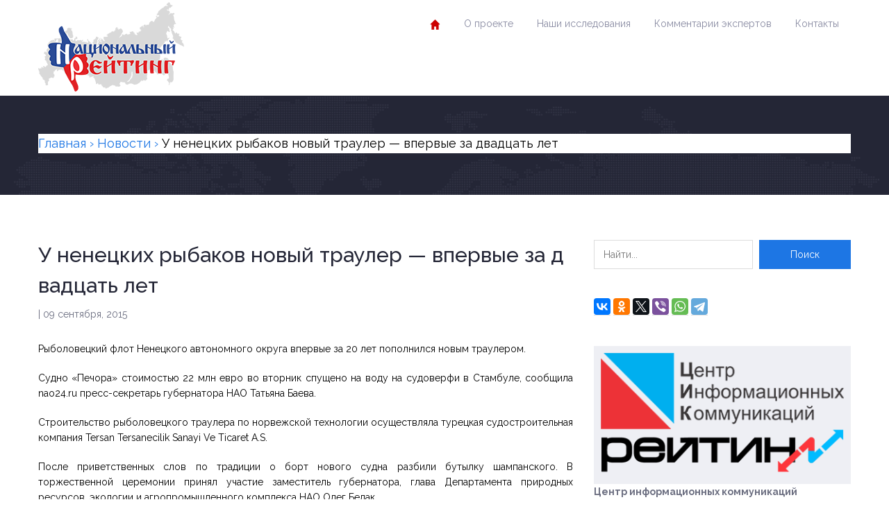

--- FILE ---
content_type: text/html; charset=UTF-8
request_url: https://russia-rating.ru/info/7538.html
body_size: 13124
content:
<!DOCTYPE html>
<html dir="ltr" lang="ru-RU" itemscope itemtype="https://schema.org/BlogPosting">
<head>
	<meta charset="UTF-8">
	<meta name="viewport" content="width=device-width, initial-scale=1.0">
	<!-- Верификация Яндекс -->
    <meta name="yandex-verification" content="216aa6f08d7b3f26" />
    <meta name="yandex-verification" content="42dcf0841ec716ea" />

    <!-- LiveInternet -->
    <script type="text/javascript">
        new Image().src = "//counter.yadro.ru/hit?r"+
        escape(document.referrer)+((typeof(screen)=="undefined")?"":
        ";s"+screen.width+"*"+screen.height+"*"+(screen.colorDepth?
        screen.colorDepth:screen.pixelDepth))+";u"+escape(document.URL)+
        ";"+Math.random();
    </script>

    <!-- Rating@Mail.ru -->
    <script type="text/javascript">
        var _tmr = _tmr || [];
        _tmr.push({id: "2477830", type: "pageView", start: (new Date()).getTime()});
        (function (d, w) {
            var ts = d.createElement("script"); ts.type = "text/javascript"; ts.async = true;
            ts.src = (d.location.protocol == "https:" ? "https:" : "http:") + "//top-fwz1.mail.ru/js/code.js";
            var f = function () {var s = d.getElementsByTagName("script")[0]; s.parentNode.insertBefore(ts, s);};
            if (w.opera == "[object Opera]") { d.addEventListener("DOMContentLoaded", f, false); } else { f(); }
        })(document, window);
    </script>
    <noscript>
        <div><img src="//top-fwz1.mail.ru/counter?id=2477830;js=na" style="border:0;" height="1" width="1" alt="" /></div>
    </noscript>

    <!-- Yandex.Metrika -->
    <script type="text/javascript">
        (function (d, w, c) {
            (w[c] = w[c] || []).push(function() {
                try {
                    w.yaCounter24136540 = new Ya.Metrika({
                        id:24136540, webvisor:true, clickmap:true,
                        trackLinks:true, accurateTrackBounce:true, trackHash:true
                    });
                } catch(e) { }
            });
            var n = d.getElementsByTagName("script")[0],
                s = d.createElement("script"),
                f = function () { n.parentNode.insertBefore(s, n); };
            s.type = "text/javascript"; s.async = true;
            s.src = (d.location.protocol == "https:" ? "https:" : "http:") + "//mc.yandex.ru/metrika/watch.js";
            if (w.opera == "[object Opera]") { d.addEventListener("DOMContentLoaded", f, false); } else { f(); }
        })(document, window, "yandex_metrika_callbacks");
    </script>
    <noscript>
        <div><img src="//mc.yandex.ru/watch/24136540" style="position:absolute; left:-9999px;" alt="" /></div>
    </noscript>

	<title>У ненецких рыбаков новый траулер - впервые за двадцать лет | Национальный рейтинг</title>

		<!-- All in One SEO 4.9.3 - aioseo.com -->
	<meta name="description" content="Судно «Печора» имеет длину почти 60 метров, ширину – 15, оснащено современным оборудованием, которое изготовили норвежские корабелы." />
	<meta name="robots" content="max-image-preview:large" />
	<meta name="author" content="Дмитрий"/>
	<link rel="canonical" href="https://russia-rating.ru/info/7538.html" />
	<meta name="generator" content="All in One SEO (AIOSEO) 4.9.3" />
		<script type="application/ld+json" class="aioseo-schema">
			{"@context":"https:\/\/schema.org","@graph":[{"@type":"Article","@id":"https:\/\/russia-rating.ru\/info\/7538.html#article","name":"\u0423 \u043d\u0435\u043d\u0435\u0446\u043a\u0438\u0445 \u0440\u044b\u0431\u0430\u043a\u043e\u0432 \u043d\u043e\u0432\u044b\u0439 \u0442\u0440\u0430\u0443\u043b\u0435\u0440 - \u0432\u043f\u0435\u0440\u0432\u044b\u0435 \u0437\u0430 \u0434\u0432\u0430\u0434\u0446\u0430\u0442\u044c \u043b\u0435\u0442 | \u041d\u0430\u0446\u0438\u043e\u043d\u0430\u043b\u044c\u043d\u044b\u0439 \u0440\u0435\u0439\u0442\u0438\u043d\u0433","headline":"\u0423 \u043d\u0435\u043d\u0435\u0446\u043a\u0438\u0445 \u0440\u044b\u0431\u0430\u043a\u043e\u0432 \u043d\u043e\u0432\u044b\u0439 \u0442\u0440\u0430\u0443\u043b\u0435\u0440 &#8212; \u0432\u043f\u0435\u0440\u0432\u044b\u0435 \u0437\u0430 \u0434\u0432\u0430\u0434\u0446\u0430\u0442\u044c \u043b\u0435\u0442","author":{"@id":"https:\/\/russia-rating.ru\/info\/author\/dmitriy#author"},"publisher":{"@id":"https:\/\/russia-rating.ru\/#organization"},"image":{"@type":"ImageObject","url":"https:\/\/russia-rating.ru\/wp-content\/uploads\/2014\/02\/map-logo1.png","@id":"https:\/\/russia-rating.ru\/#articleImage","width":208,"height":135},"datePublished":"2015-09-09T13:05:51+03:00","dateModified":"2015-09-09T13:05:51+03:00","inLanguage":"ru-RU","mainEntityOfPage":{"@id":"https:\/\/russia-rating.ru\/info\/7538.html#webpage"},"isPartOf":{"@id":"https:\/\/russia-rating.ru\/info\/7538.html#webpage"},"articleSection":"\u041d\u043e\u0432\u043e\u0441\u0442\u0438, \u041d\u0410\u041e, \u0421\u0417\u0424\u041e"},{"@type":"BreadcrumbList","@id":"https:\/\/russia-rating.ru\/info\/7538.html#breadcrumblist","itemListElement":[{"@type":"ListItem","@id":"https:\/\/russia-rating.ru#listItem","position":1,"name":"Home","item":"https:\/\/russia-rating.ru","nextItem":{"@type":"ListItem","@id":"https:\/\/russia-rating.ru\/info\/category\/news#listItem","name":"\u041d\u043e\u0432\u043e\u0441\u0442\u0438"}},{"@type":"ListItem","@id":"https:\/\/russia-rating.ru\/info\/category\/news#listItem","position":2,"name":"\u041d\u043e\u0432\u043e\u0441\u0442\u0438","item":"https:\/\/russia-rating.ru\/info\/category\/news","nextItem":{"@type":"ListItem","@id":"https:\/\/russia-rating.ru\/info\/7538.html#listItem","name":"\u0423 \u043d\u0435\u043d\u0435\u0446\u043a\u0438\u0445 \u0440\u044b\u0431\u0430\u043a\u043e\u0432 \u043d\u043e\u0432\u044b\u0439 \u0442\u0440\u0430\u0443\u043b\u0435\u0440 &#8212; \u0432\u043f\u0435\u0440\u0432\u044b\u0435 \u0437\u0430 \u0434\u0432\u0430\u0434\u0446\u0430\u0442\u044c \u043b\u0435\u0442"},"previousItem":{"@type":"ListItem","@id":"https:\/\/russia-rating.ru#listItem","name":"Home"}},{"@type":"ListItem","@id":"https:\/\/russia-rating.ru\/info\/7538.html#listItem","position":3,"name":"\u0423 \u043d\u0435\u043d\u0435\u0446\u043a\u0438\u0445 \u0440\u044b\u0431\u0430\u043a\u043e\u0432 \u043d\u043e\u0432\u044b\u0439 \u0442\u0440\u0430\u0443\u043b\u0435\u0440 &#8212; \u0432\u043f\u0435\u0440\u0432\u044b\u0435 \u0437\u0430 \u0434\u0432\u0430\u0434\u0446\u0430\u0442\u044c \u043b\u0435\u0442","previousItem":{"@type":"ListItem","@id":"https:\/\/russia-rating.ru\/info\/category\/news#listItem","name":"\u041d\u043e\u0432\u043e\u0441\u0442\u0438"}}]},{"@type":"Organization","@id":"https:\/\/russia-rating.ru\/#organization","name":"\u041d\u0430\u0446\u0438\u043e\u043d\u0430\u043b\u044c\u043d\u044b\u0439 \u0440\u0435\u0439\u0442\u0438\u043d\u0433","description":"\u043f\u0440\u043e\u0435\u043a\u0442 \u043d\u0430\u0446\u0438\u043e\u043d\u0430\u043b\u044c\u043d\u044b\u0439 \u0440\u0435\u0439\u0442\u0438\u043d\u0433 \u0426\u0435\u043d\u0442\u0440 \u0438\u043d\u0444\u043e\u0440\u043c\u0430\u0446\u0438\u043e\u043d\u043d\u044b\u0445 \u043a\u043e\u043c\u043c\u0443\u043d\u0438\u043a\u0430\u0446\u0438\u0439 \u00ab\u0420\u0435\u0439\u0442\u0438\u043d\u0433\u00bb","url":"https:\/\/russia-rating.ru\/","logo":{"@type":"ImageObject","url":"https:\/\/russia-rating.ru\/wp-content\/uploads\/2014\/02\/map-logo1.png","@id":"https:\/\/russia-rating.ru\/info\/7538.html\/#organizationLogo","width":208,"height":135},"image":{"@id":"https:\/\/russia-rating.ru\/info\/7538.html\/#organizationLogo"}},{"@type":"Person","@id":"https:\/\/russia-rating.ru\/info\/author\/dmitriy#author","url":"https:\/\/russia-rating.ru\/info\/author\/dmitriy","name":"\u0414\u043c\u0438\u0442\u0440\u0438\u0439","image":{"@type":"ImageObject","@id":"https:\/\/russia-rating.ru\/info\/7538.html#authorImage","url":"https:\/\/secure.gravatar.com\/avatar\/ae444d25f5f5e5a1b18eb555a86fdb59d44cd692390b8228dbce594c52788d0b?s=96&d=mm&r=g","width":96,"height":96,"caption":"\u0414\u043c\u0438\u0442\u0440\u0438\u0439"}},{"@type":"WebPage","@id":"https:\/\/russia-rating.ru\/info\/7538.html#webpage","url":"https:\/\/russia-rating.ru\/info\/7538.html","name":"\u0423 \u043d\u0435\u043d\u0435\u0446\u043a\u0438\u0445 \u0440\u044b\u0431\u0430\u043a\u043e\u0432 \u043d\u043e\u0432\u044b\u0439 \u0442\u0440\u0430\u0443\u043b\u0435\u0440 - \u0432\u043f\u0435\u0440\u0432\u044b\u0435 \u0437\u0430 \u0434\u0432\u0430\u0434\u0446\u0430\u0442\u044c \u043b\u0435\u0442 | \u041d\u0430\u0446\u0438\u043e\u043d\u0430\u043b\u044c\u043d\u044b\u0439 \u0440\u0435\u0439\u0442\u0438\u043d\u0433","description":"\u0421\u0443\u0434\u043d\u043e \u00ab\u041f\u0435\u0447\u043e\u0440\u0430\u00bb \u0438\u043c\u0435\u0435\u0442 \u0434\u043b\u0438\u043d\u0443 \u043f\u043e\u0447\u0442\u0438 60 \u043c\u0435\u0442\u0440\u043e\u0432, \u0448\u0438\u0440\u0438\u043d\u0443 \u2013 15, \u043e\u0441\u043d\u0430\u0449\u0435\u043d\u043e \u0441\u043e\u0432\u0440\u0435\u043c\u0435\u043d\u043d\u044b\u043c \u043e\u0431\u043e\u0440\u0443\u0434\u043e\u0432\u0430\u043d\u0438\u0435\u043c, \u043a\u043e\u0442\u043e\u0440\u043e\u0435 \u0438\u0437\u0433\u043e\u0442\u043e\u0432\u0438\u043b\u0438 \u043d\u043e\u0440\u0432\u0435\u0436\u0441\u043a\u0438\u0435 \u043a\u043e\u0440\u0430\u0431\u0435\u043b\u044b.","inLanguage":"ru-RU","isPartOf":{"@id":"https:\/\/russia-rating.ru\/#website"},"breadcrumb":{"@id":"https:\/\/russia-rating.ru\/info\/7538.html#breadcrumblist"},"author":{"@id":"https:\/\/russia-rating.ru\/info\/author\/dmitriy#author"},"creator":{"@id":"https:\/\/russia-rating.ru\/info\/author\/dmitriy#author"},"datePublished":"2015-09-09T13:05:51+03:00","dateModified":"2015-09-09T13:05:51+03:00"},{"@type":"WebSite","@id":"https:\/\/russia-rating.ru\/#website","url":"https:\/\/russia-rating.ru\/","name":"\u041d\u0430\u0446\u0438\u043e\u043d\u0430\u043b\u044c\u043d\u044b\u0439 \u0440\u0435\u0439\u0442\u0438\u043d\u0433","description":"\u043f\u0440\u043e\u0435\u043a\u0442 \u043d\u0430\u0446\u0438\u043e\u043d\u0430\u043b\u044c\u043d\u044b\u0439 \u0440\u0435\u0439\u0442\u0438\u043d\u0433","inLanguage":"ru-RU","publisher":{"@id":"https:\/\/russia-rating.ru\/#organization"}}]}
		</script>
		<!-- All in One SEO -->

<link rel='dns-prefetch' href='//fonts.googleapis.com' />
<link rel="alternate" type="application/rss+xml" title="Национальный рейтинг &raquo; Лента" href="https://russia-rating.ru/feed" />
<link rel="alternate" type="application/rss+xml" title="Национальный рейтинг &raquo; Лента комментариев" href="https://russia-rating.ru/comments/feed" />
<link rel="alternate" type="text/calendar" title="Национальный рейтинг &raquo; Новостная лента iCal" href="https://russia-rating.ru/events/?ical=1" />
<link rel="alternate" title="oEmbed (JSON)" type="application/json+oembed" href="https://russia-rating.ru/wp-json/oembed/1.0/embed?url=https%3A%2F%2Frussia-rating.ru%2Finfo%2F7538.html" />
<link rel="alternate" title="oEmbed (XML)" type="text/xml+oembed" href="https://russia-rating.ru/wp-json/oembed/1.0/embed?url=https%3A%2F%2Frussia-rating.ru%2Finfo%2F7538.html&#038;format=xml" />
<style id='wp-img-auto-sizes-contain-inline-css' type='text/css'>
img:is([sizes=auto i],[sizes^="auto," i]){contain-intrinsic-size:3000px 1500px}
/*# sourceURL=wp-img-auto-sizes-contain-inline-css */
</style>
<style id='wp-emoji-styles-inline-css' type='text/css'>

	img.wp-smiley, img.emoji {
		display: inline !important;
		border: none !important;
		box-shadow: none !important;
		height: 1em !important;
		width: 1em !important;
		margin: 0 0.07em !important;
		vertical-align: -0.1em !important;
		background: none !important;
		padding: 0 !important;
	}
/*# sourceURL=wp-emoji-styles-inline-css */
</style>
<link rel='stylesheet' id='wp-block-library-css' href='https://russia-rating.ru/wp-includes/css/dist/block-library/style.min.css?ver=6.9' type='text/css' media='all' />
<style id='global-styles-inline-css' type='text/css'>
:root{--wp--preset--aspect-ratio--square: 1;--wp--preset--aspect-ratio--4-3: 4/3;--wp--preset--aspect-ratio--3-4: 3/4;--wp--preset--aspect-ratio--3-2: 3/2;--wp--preset--aspect-ratio--2-3: 2/3;--wp--preset--aspect-ratio--16-9: 16/9;--wp--preset--aspect-ratio--9-16: 9/16;--wp--preset--color--black: #000000;--wp--preset--color--cyan-bluish-gray: #abb8c3;--wp--preset--color--white: #ffffff;--wp--preset--color--pale-pink: #f78da7;--wp--preset--color--vivid-red: #cf2e2e;--wp--preset--color--luminous-vivid-orange: #ff6900;--wp--preset--color--luminous-vivid-amber: #fcb900;--wp--preset--color--light-green-cyan: #7bdcb5;--wp--preset--color--vivid-green-cyan: #00d084;--wp--preset--color--pale-cyan-blue: #8ed1fc;--wp--preset--color--vivid-cyan-blue: #0693e3;--wp--preset--color--vivid-purple: #9b51e0;--wp--preset--color--paragraph-color-storm-gray: #6B6E80;--wp--preset--color--heading-link-color-mariner: #1d76e4;--wp--preset--color--link-hover-ebony-clay: #242636;--wp--preset--gradient--vivid-cyan-blue-to-vivid-purple: linear-gradient(135deg,rgb(6,147,227) 0%,rgb(155,81,224) 100%);--wp--preset--gradient--light-green-cyan-to-vivid-green-cyan: linear-gradient(135deg,rgb(122,220,180) 0%,rgb(0,208,130) 100%);--wp--preset--gradient--luminous-vivid-amber-to-luminous-vivid-orange: linear-gradient(135deg,rgb(252,185,0) 0%,rgb(255,105,0) 100%);--wp--preset--gradient--luminous-vivid-orange-to-vivid-red: linear-gradient(135deg,rgb(255,105,0) 0%,rgb(207,46,46) 100%);--wp--preset--gradient--very-light-gray-to-cyan-bluish-gray: linear-gradient(135deg,rgb(238,238,238) 0%,rgb(169,184,195) 100%);--wp--preset--gradient--cool-to-warm-spectrum: linear-gradient(135deg,rgb(74,234,220) 0%,rgb(151,120,209) 20%,rgb(207,42,186) 40%,rgb(238,44,130) 60%,rgb(251,105,98) 80%,rgb(254,248,76) 100%);--wp--preset--gradient--blush-light-purple: linear-gradient(135deg,rgb(255,206,236) 0%,rgb(152,150,240) 100%);--wp--preset--gradient--blush-bordeaux: linear-gradient(135deg,rgb(254,205,165) 0%,rgb(254,45,45) 50%,rgb(107,0,62) 100%);--wp--preset--gradient--luminous-dusk: linear-gradient(135deg,rgb(255,203,112) 0%,rgb(199,81,192) 50%,rgb(65,88,208) 100%);--wp--preset--gradient--pale-ocean: linear-gradient(135deg,rgb(255,245,203) 0%,rgb(182,227,212) 50%,rgb(51,167,181) 100%);--wp--preset--gradient--electric-grass: linear-gradient(135deg,rgb(202,248,128) 0%,rgb(113,206,126) 100%);--wp--preset--gradient--midnight: linear-gradient(135deg,rgb(2,3,129) 0%,rgb(40,116,252) 100%);--wp--preset--font-size--small: 13px;--wp--preset--font-size--medium: 20px;--wp--preset--font-size--large: 28px;--wp--preset--font-size--x-large: 42px;--wp--preset--font-size--regular: 14px;--wp--preset--font-size--larger: 56px;--wp--preset--spacing--20: 0.44rem;--wp--preset--spacing--30: 0.67rem;--wp--preset--spacing--40: 1rem;--wp--preset--spacing--50: 1.5rem;--wp--preset--spacing--60: 2.25rem;--wp--preset--spacing--70: 3.38rem;--wp--preset--spacing--80: 5.06rem;--wp--preset--shadow--natural: 6px 6px 9px rgba(0, 0, 0, 0.2);--wp--preset--shadow--deep: 12px 12px 50px rgba(0, 0, 0, 0.4);--wp--preset--shadow--sharp: 6px 6px 0px rgba(0, 0, 0, 0.2);--wp--preset--shadow--outlined: 6px 6px 0px -3px rgb(255, 255, 255), 6px 6px rgb(0, 0, 0);--wp--preset--shadow--crisp: 6px 6px 0px rgb(0, 0, 0);}:where(.is-layout-flex){gap: 0.5em;}:where(.is-layout-grid){gap: 0.5em;}body .is-layout-flex{display: flex;}.is-layout-flex{flex-wrap: wrap;align-items: center;}.is-layout-flex > :is(*, div){margin: 0;}body .is-layout-grid{display: grid;}.is-layout-grid > :is(*, div){margin: 0;}:where(.wp-block-columns.is-layout-flex){gap: 2em;}:where(.wp-block-columns.is-layout-grid){gap: 2em;}:where(.wp-block-post-template.is-layout-flex){gap: 1.25em;}:where(.wp-block-post-template.is-layout-grid){gap: 1.25em;}.has-black-color{color: var(--wp--preset--color--black) !important;}.has-cyan-bluish-gray-color{color: var(--wp--preset--color--cyan-bluish-gray) !important;}.has-white-color{color: var(--wp--preset--color--white) !important;}.has-pale-pink-color{color: var(--wp--preset--color--pale-pink) !important;}.has-vivid-red-color{color: var(--wp--preset--color--vivid-red) !important;}.has-luminous-vivid-orange-color{color: var(--wp--preset--color--luminous-vivid-orange) !important;}.has-luminous-vivid-amber-color{color: var(--wp--preset--color--luminous-vivid-amber) !important;}.has-light-green-cyan-color{color: var(--wp--preset--color--light-green-cyan) !important;}.has-vivid-green-cyan-color{color: var(--wp--preset--color--vivid-green-cyan) !important;}.has-pale-cyan-blue-color{color: var(--wp--preset--color--pale-cyan-blue) !important;}.has-vivid-cyan-blue-color{color: var(--wp--preset--color--vivid-cyan-blue) !important;}.has-vivid-purple-color{color: var(--wp--preset--color--vivid-purple) !important;}.has-black-background-color{background-color: var(--wp--preset--color--black) !important;}.has-cyan-bluish-gray-background-color{background-color: var(--wp--preset--color--cyan-bluish-gray) !important;}.has-white-background-color{background-color: var(--wp--preset--color--white) !important;}.has-pale-pink-background-color{background-color: var(--wp--preset--color--pale-pink) !important;}.has-vivid-red-background-color{background-color: var(--wp--preset--color--vivid-red) !important;}.has-luminous-vivid-orange-background-color{background-color: var(--wp--preset--color--luminous-vivid-orange) !important;}.has-luminous-vivid-amber-background-color{background-color: var(--wp--preset--color--luminous-vivid-amber) !important;}.has-light-green-cyan-background-color{background-color: var(--wp--preset--color--light-green-cyan) !important;}.has-vivid-green-cyan-background-color{background-color: var(--wp--preset--color--vivid-green-cyan) !important;}.has-pale-cyan-blue-background-color{background-color: var(--wp--preset--color--pale-cyan-blue) !important;}.has-vivid-cyan-blue-background-color{background-color: var(--wp--preset--color--vivid-cyan-blue) !important;}.has-vivid-purple-background-color{background-color: var(--wp--preset--color--vivid-purple) !important;}.has-black-border-color{border-color: var(--wp--preset--color--black) !important;}.has-cyan-bluish-gray-border-color{border-color: var(--wp--preset--color--cyan-bluish-gray) !important;}.has-white-border-color{border-color: var(--wp--preset--color--white) !important;}.has-pale-pink-border-color{border-color: var(--wp--preset--color--pale-pink) !important;}.has-vivid-red-border-color{border-color: var(--wp--preset--color--vivid-red) !important;}.has-luminous-vivid-orange-border-color{border-color: var(--wp--preset--color--luminous-vivid-orange) !important;}.has-luminous-vivid-amber-border-color{border-color: var(--wp--preset--color--luminous-vivid-amber) !important;}.has-light-green-cyan-border-color{border-color: var(--wp--preset--color--light-green-cyan) !important;}.has-vivid-green-cyan-border-color{border-color: var(--wp--preset--color--vivid-green-cyan) !important;}.has-pale-cyan-blue-border-color{border-color: var(--wp--preset--color--pale-cyan-blue) !important;}.has-vivid-cyan-blue-border-color{border-color: var(--wp--preset--color--vivid-cyan-blue) !important;}.has-vivid-purple-border-color{border-color: var(--wp--preset--color--vivid-purple) !important;}.has-vivid-cyan-blue-to-vivid-purple-gradient-background{background: var(--wp--preset--gradient--vivid-cyan-blue-to-vivid-purple) !important;}.has-light-green-cyan-to-vivid-green-cyan-gradient-background{background: var(--wp--preset--gradient--light-green-cyan-to-vivid-green-cyan) !important;}.has-luminous-vivid-amber-to-luminous-vivid-orange-gradient-background{background: var(--wp--preset--gradient--luminous-vivid-amber-to-luminous-vivid-orange) !important;}.has-luminous-vivid-orange-to-vivid-red-gradient-background{background: var(--wp--preset--gradient--luminous-vivid-orange-to-vivid-red) !important;}.has-very-light-gray-to-cyan-bluish-gray-gradient-background{background: var(--wp--preset--gradient--very-light-gray-to-cyan-bluish-gray) !important;}.has-cool-to-warm-spectrum-gradient-background{background: var(--wp--preset--gradient--cool-to-warm-spectrum) !important;}.has-blush-light-purple-gradient-background{background: var(--wp--preset--gradient--blush-light-purple) !important;}.has-blush-bordeaux-gradient-background{background: var(--wp--preset--gradient--blush-bordeaux) !important;}.has-luminous-dusk-gradient-background{background: var(--wp--preset--gradient--luminous-dusk) !important;}.has-pale-ocean-gradient-background{background: var(--wp--preset--gradient--pale-ocean) !important;}.has-electric-grass-gradient-background{background: var(--wp--preset--gradient--electric-grass) !important;}.has-midnight-gradient-background{background: var(--wp--preset--gradient--midnight) !important;}.has-small-font-size{font-size: var(--wp--preset--font-size--small) !important;}.has-medium-font-size{font-size: var(--wp--preset--font-size--medium) !important;}.has-large-font-size{font-size: var(--wp--preset--font-size--large) !important;}.has-x-large-font-size{font-size: var(--wp--preset--font-size--x-large) !important;}
/*# sourceURL=global-styles-inline-css */
</style>

<style id='classic-theme-styles-inline-css' type='text/css'>
/*! This file is auto-generated */
.wp-block-button__link{color:#fff;background-color:#32373c;border-radius:9999px;box-shadow:none;text-decoration:none;padding:calc(.667em + 2px) calc(1.333em + 2px);font-size:1.125em}.wp-block-file__button{background:#32373c;color:#fff;text-decoration:none}
/*# sourceURL=/wp-includes/css/classic-themes.min.css */
</style>
<link rel='stylesheet' id='inspiry-gutenberg-google-fonts-css' href='//fonts.googleapis.com/css?family=Noto+Serif%3A400%2C700%2C400italic%2C700italic%7CRaleway%3A400%2C100%2C200%2C300%2C500%2C600%2C700%2C800%2C900&#038;subset=latin%2Clatin-ext&#038;ver=1.0' type='text/css' media='all' />
<link rel='stylesheet' id='wpemailcapturestyles-css' href='https://russia-rating.ru/wp-content/plugins/wp-email-capture/inc/css/wp-email-capture-styles.css?ver=3.12.6' type='text/css' media='all' />
<link rel='stylesheet' id='inspiry-google-fonts-css' href='//fonts.googleapis.com/css?family=Noto+Serif%3A400%2C700%2C400italic%2C700italic%7CRaleway%3A400%2C100%2C200%2C300%2C500%2C600%2C700%2C800%2C900&#038;subset=latin%2Clatin-ext&#038;ver=1.0' type='text/css' media='all' />
<link rel='stylesheet' id='theme-style-css' href='https://russia-rating.ru/wp-content/themes/politicalpress-theme-child/style.css?ver=1.0' type='text/css' media='all' />
<link rel='stylesheet' id='inspiry-flexslider-css' href='https://russia-rating.ru/wp-content/themes/political-press-theme/js/flexslider/flexslider.css?ver=2.2.0' type='text/css' media='all' />
<link rel='stylesheet' id='inspiry-swipebox-css' href='https://russia-rating.ru/wp-content/themes/political-press-theme/js/swipebox/css/swipebox.css?ver=1.2.1' type='text/css' media='all' />
<link rel='stylesheet' id='inspiry-bootstrap-css' href='https://russia-rating.ru/wp-content/themes/political-press-theme/css/bootstrap.css?ver=3.0.0' type='text/css' media='all' />
<link rel='stylesheet' id='inspiry-main-css' href='https://russia-rating.ru/wp-content/themes/political-press-theme/css/main.css?ver=1.0' type='text/css' media='all' />
<link rel='stylesheet' id='inspiry-fontawesome-css' href='https://russia-rating.ru/wp-content/themes/political-press-theme/css/font-awesome.min.css?ver=1.0' type='text/css' media='all' />
<link rel='stylesheet' id='theme-skin-css' href='https://russia-rating.ru/wp-content/themes/political-press-theme/css/skins/default.css?ver=1.0' type='text/css' media='all' />
<link rel='stylesheet' id='custom-css-css' href='https://russia-rating.ru/wp-content/themes/political-press-theme/css/custom.css?ver=1.0' type='text/css' media='all' />
<link rel='stylesheet' id='child-custom-css-css' href='https://russia-rating.ru/wp-content/themes/politicalpress-theme-child/child-custom.css?ver=2.0' type='text/css' media='all' />
<link rel='stylesheet' id='parent-style-css' href='https://russia-rating.ru/wp-content/themes/political-press-theme/style.css?ver=6.9' type='text/css' media='all' />
<link rel='stylesheet' id='child-style-css' href='https://russia-rating.ru/wp-content/themes/politicalpress-theme-child/style.css?ver=1.1' type='text/css' media='all' />
<script type="text/javascript" src="https://russia-rating.ru/wp-content/plugins/wp-yandex-metrika/assets/YmEc.min.js?ver=1.2.2" id="wp-yandex-metrika_YmEc-js"></script>
<script type="text/javascript" id="wp-yandex-metrika_YmEc-js-after">
/* <![CDATA[ */
window.tmpwpym={datalayername:'dataLayer',counters:JSON.parse('[{"number":"104549062","webvisor":"1"}]'),targets:JSON.parse('[]')};
//# sourceURL=wp-yandex-metrika_YmEc-js-after
/* ]]> */
</script>
<script type="text/javascript" src="https://russia-rating.ru/wp-includes/js/jquery/jquery.min.js?ver=3.7.1" id="jquery-core-js"></script>
<script type="text/javascript" src="https://russia-rating.ru/wp-includes/js/jquery/jquery-migrate.min.js?ver=3.4.1" id="jquery-migrate-js"></script>
<script type="text/javascript" src="https://russia-rating.ru/wp-content/plugins/wp-yandex-metrika/assets/frontend.min.js?ver=1.2.2" id="wp-yandex-metrika_frontend-js"></script>

<!-- OG: 3.3.8 -->
<meta property="og:image" content="https://russia-rating.ru/wp-content/uploads/2020/04/favicon.png"><meta property="og:description" content="Рыболовецкий флот Ненецкого автономного округа впервые за 20 лет пополнился новым траулером. Судно «Печора» стоимостью 22 млн евро во вторник спущено на воду на судоверфи в Стамбуле, сообщила nao24.ru пресс-секретарь губернатора НАО Татьяна Баева. Строительство рыболовецкого траулера по норвежской технологии осуществляла турецкая судостроительная компания Tersan Tersanecilik Sanayi Ve Ticaret A.S. После приветственных слов по традиции..."><meta property="og:type" content="article"><meta property="og:locale" content="ru_RU"><meta property="og:site_name" content="Национальный рейтинг"><meta property="og:title" content="У ненецких рыбаков новый траулер &#8212; впервые за двадцать лет"><meta property="og:url" content="https://russia-rating.ru/info/7538.html"><meta property="og:updated_time" content="2015-09-09T13:05:51+03:00">
<meta property="article:tag" content="НАО"><meta property="article:tag" content="СЗФО"><meta property="article:published_time" content="2015-09-09T10:05:51+00:00"><meta property="article:modified_time" content="2015-09-09T10:05:51+00:00"><meta property="article:section" content="Новости"><meta property="article:author:first_name" content="Дмитрий"><meta property="article:author:username" content="Дмитрий">
<meta property="twitter:partner" content="ogwp"><meta property="twitter:card" content="summary"><meta property="twitter:title" content="У ненецких рыбаков новый траулер &#8212; впервые за двадцать лет"><meta property="twitter:description" content="Рыболовецкий флот Ненецкого автономного округа впервые за 20 лет пополнился новым траулером. Судно «Печора» стоимостью 22 млн евро во вторник спущено на воду на судоверфи в Стамбуле, сообщила..."><meta property="twitter:url" content="https://russia-rating.ru/info/7538.html"><meta property="twitter:label1" content="Время чтения"><meta property="twitter:data1" content="1 минута">
<meta itemprop="image" content="https://russia-rating.ru/wp-content/uploads/2020/04/favicon.png"><meta itemprop="name" content="У ненецких рыбаков новый траулер &#8212; впервые за двадцать лет"><meta itemprop="description" content="Рыболовецкий флот Ненецкого автономного округа впервые за 20 лет пополнился новым траулером. Судно «Печора» стоимостью 22 млн евро во вторник спущено на воду на судоверфи в Стамбуле, сообщила nao24.ru пресс-секретарь губернатора НАО Татьяна Баева. Строительство рыболовецкого траулера по норвежской технологии осуществляла турецкая судостроительная компания Tersan Tersanecilik Sanayi Ve Ticaret A.S. После приветственных слов по традиции..."><meta itemprop="datePublished" content="2015-09-09"><meta itemprop="dateModified" content="2015-09-09T10:05:51+00:00">
<meta property="profile:first_name" content="Дмитрий"><meta property="profile:username" content="Дмитрий">
<!-- /OG -->

<link rel="https://api.w.org/" href="https://russia-rating.ru/wp-json/" /><link rel="alternate" title="JSON" type="application/json" href="https://russia-rating.ru/wp-json/wp/v2/posts/7538" /><link rel="EditURI" type="application/rsd+xml" title="RSD" href="https://russia-rating.ru/xmlrpc.php?rsd" />
<meta name="generator" content="WordPress 6.9" />
<link rel='shortlink' href='https://russia-rating.ru/?p=7538' />
	<style type="text/css">
		.qaet-tweet small {
			opacity: 0.5;
		}
		.qaet-tweet small:hover {
			opacity: 0.8;
		}
	</style>
	<meta name="verification" content="f612c7d25f5690ad41496fcfdbf8d1" /><meta name="tec-api-version" content="v1"><meta name="tec-api-origin" content="https://russia-rating.ru"><link rel="alternate" href="https://russia-rating.ru/wp-json/tribe/events/v1/" />        <!-- Yandex.Metrica counter -->
        <script type="text/javascript">
            (function (m, e, t, r, i, k, a) {
                m[i] = m[i] || function () {
                    (m[i].a = m[i].a || []).push(arguments)
                };
                m[i].l = 1 * new Date();
                k = e.createElement(t), a = e.getElementsByTagName(t)[0], k.async = 1, k.src = r, a.parentNode.insertBefore(k, a)
            })

            (window, document, "script", "https://mc.yandex.ru/metrika/tag.js", "ym");

            ym("104549062", "init", {
                clickmap: true,
                trackLinks: true,
                accurateTrackBounce: true,
                webvisor: true,
                ecommerce: "dataLayer",
                params: {
                    __ym: {
                        "ymCmsPlugin": {
                            "cms": "wordpress",
                            "cmsVersion":"6.9",
                            "pluginVersion": "1.2.2",
                            "ymCmsRip": "1307501669"
                        }
                    }
                }
            });
        </script>
        <!-- /Yandex.Metrica counter -->
        <link rel="icon" href="https://russia-rating.ru/wp-content/uploads/2020/04/favicon.png" sizes="32x32" />
<link rel="icon" href="https://russia-rating.ru/wp-content/uploads/2020/04/favicon.png" sizes="192x192" />
<link rel="apple-touch-icon" href="https://russia-rating.ru/wp-content/uploads/2020/04/favicon.png" />
<meta name="msapplication-TileImage" content="https://russia-rating.ru/wp-content/uploads/2020/04/favicon.png" />
</head>
<body class="wp-singular post-template-default single single-post postid-7538 single-format-standard wp-custom-logo wp-embed-responsive wp-theme-political-press-theme wp-child-theme-politicalpress-theme-child tribe-no-js">
	<!-- Header Wrapper -->
	<div class="header-wrapper">

		<!-- Start Header -->
		<header class="header container" role="banner">

			
			<!-- Start of Main Navigation -->
			<nav id="nav" class="nav main-menu clearfix" role="navigation">
				<div class="menu-%d0%b3%d0%bb%d0%b0%d0%b2%d0%bd%d0%be%d0%b5-container"><ul id="menu-%d0%b3%d0%bb%d0%b0%d0%b2%d0%bd%d0%be%d0%b5" class="clearfix"><li id="menu-item-256" class="menu-item menu-item-type-custom menu-item-object-custom menu-item-home menu-item-256"><a href="https://russia-rating.ru/"><img src="https://russia-rating.ru/wp-content/uploads/2014/02/homel2.png"></a></li>
<li id="menu-item-272" class="menu-item menu-item-type-post_type menu-item-object-page menu-item-has-children menu-item-272"><a href="https://russia-rating.ru/%d0%be-%d0%bf%d1%80%d0%be%d0%b5%d0%ba%d1%82%d0%b5">О проекте</a>
<ul class="sub-menu">
	<li id="menu-item-11796" class="menu-item menu-item-type-post_type menu-item-object-page menu-item-11796"><a href="https://russia-rating.ru/%d0%bf%d0%b0%d1%80%d1%82%d0%bd%d0%b5%d1%80%d1%8b-%d0%b8%d1%81%d1%81%d0%bb%d0%b5%d0%b4%d0%be%d0%b2%d0%b0%d0%bd%d0%b8%d0%b9">Партнеры исследований</a></li>
</ul>
</li>
<li id="menu-item-1273" class="menu-item menu-item-type-post_type menu-item-object-page menu-item-has-children menu-item-1273"><a href="https://russia-rating.ru/%d0%bd%d0%b0%d1%88%d0%b8-%d0%b8%d1%81%d1%81%d0%bb%d0%b5%d0%b4%d0%be%d0%b2%d0%b0%d0%bd%d0%b8%d1%8f">Наши исследования</a>
<ul class="sub-menu">
	<li id="menu-item-5278" class="menu-item menu-item-type-taxonomy menu-item-object-category menu-item-5278"><a href="https://russia-rating.ru/info/category/gubernators">Рейтинг губернаторов</a></li>
	<li id="menu-item-374" class="menu-item menu-item-type-taxonomy menu-item-object-category menu-item-374"><a href="https://russia-rating.ru/info/category/%d1%80%d0%b5%d0%b9%d1%82%d0%b8%d0%bd%d0%b3%d0%b8-2">Рейтинг мэров</a></li>
	<li id="menu-item-9276" class="menu-item menu-item-type-taxonomy menu-item-object-category menu-item-9276"><a href="https://russia-rating.ru/info/category/rd">Рейтинг депутатов</a></li>
	<li id="menu-item-375" class="menu-item menu-item-type-taxonomy menu-item-object-category menu-item-375"><a href="https://russia-rating.ru/info/category/%d1%81%d0%bf%d0%b5%d1%86%d0%bf%d1%80%d0%be%d0%b5%d0%ba%d1%82%d1%8b">Спецпроекты</a></li>
</ul>
</li>
<li id="menu-item-286" class="menu-item menu-item-type-post_type menu-item-object-page menu-item-has-children menu-item-286"><a href="https://russia-rating.ru/%d1%8d%d0%ba%d1%81%d0%bf%d0%b5%d1%80%d1%82%d1%8b">Комментарии экспертов</a>
<ul class="sub-menu">
	<li id="menu-item-13334" class="menu-item menu-item-type-post_type menu-item-object-page menu-item-13334"><a href="https://russia-rating.ru/federal">Федеральные эксперты</a></li>
	<li id="menu-item-13349" class="menu-item menu-item-type-post_type menu-item-object-page menu-item-13349"><a href="https://russia-rating.ru/regional">Региональные эксперты</a></li>
	<li id="menu-item-13330" class="menu-item menu-item-type-post_type menu-item-object-page menu-item-13330"><a href="https://russia-rating.ru/ot">Открытая трибуна</a></li>
</ul>
</li>
<li id="menu-item-972" class="menu-item menu-item-type-post_type menu-item-object-page menu-item-972"><a href="https://russia-rating.ru/%d0%ba%d0%be%d0%bd%d1%82%d0%b0%d0%ba%d1%82%d1%8b">Контакты</a></li>
</ul></div>			</nav>
			<!-- End of Main Navigation -->

			<!-- Logo -->
			<div class="logo clearfix">
				<a href="https://russia-rating.ru/"><img src="https://russia-rating.ru/wp-content/uploads/2014/02/map-logo1.png" alt="У ненецких рыбаков новый траулер &#8212; впервые за двадцать лет"></a>			</div>

		</header><!-- End Header -->

	</div><!-- End of header-wrapper -->

	<div class="header-bottom-wrapper">
		<div class="container">
			<div class="row">
				<!-- Page Head -->
				<div class="page-head col-lg-12">
				    <div class="breadcrumbs"><span itemscope itemtype="http://data-vocabulary.org/Breadcrumb"><a href="https://russia-rating.ru/" itemprop="url"><span itemprop="title">Главная</span></a></span> <span class="divider">›</span> <span itemscope itemtype="http://data-vocabulary.org/Breadcrumb"><a href="https://russia-rating.ru/info/category/news" itemprop="url"><span itemprop="title">Новости</span></a></span> <span class="divider">›</span> <span class="current">У ненецких рыбаков новый траулер &#8212; впервые за двадцать лет</span></div><!-- .breadcrumbs -->    
									</div>
				<!-- End Page Head -->
			</div>
		</div>
	</div><!-- End header-bottom-wrapper -->


	<div id="" class="page-container container">
		<div class="row">
			<!-- start of page content -->
			<div class="main col-md-8" role="main">
										<article class="post-7538 post type-post status-publish format-standard hentry category-news tag-141 tag-114 clearfix">

							<header>
								<h1 class="post-title">У ненецких рыбаков новый траулер &#8212; впервые за двадцать лет</h1>
								<div class="post-meta clearfix">
									<span class="date"> | 09 сентября, 2015 </span>
								</div><!-- end of post meta -->
							</header>
														<div class="post-content-wrapper clearfix">
								<p style="text-align: justify;"><span style="color: #000000;">Рыболовецкий флот Ненецкого автономного округа впервые за 20 лет пополнился новым траулером.</span></p>
<p style="text-align: justify;"><span style="color: #000000;">Судно «Печора» стоимостью 22 млн евро во вторник спущено на воду на судоверфи в Стамбуле, сообщила nao24.ru пресс-секретарь губернатора НАО Татьяна Баева.</span></p>
<p style="text-align: justify;"><span style="color: #000000;">Строительство рыболовецкого траулера по норвежской технологии осуществляла турецкая судостроительная компания Tersan Tersanecilik Sanayi Ve Ticaret A.S.</span></p>
<p style="text-align: justify;"><span style="color: #000000;">После приветственных слов по традиции о борт нового судна разбили бутылку шампанского. В торжественной церемонии принял участие заместитель губернатора, глава Департамента природных ресурсов, экологии и агропромышленного комплекса НАО Олег Белак.</span></p>
<p style="text-align: justify;"><span style="color: #000000;">«Сегодня у основного поставщика рыбной продукции для региона появилось не просто новое судно, а самая настоящая фабрика по переработке, заморозке и упаковке рыбы на плаву», &#8212; отметил Олег Белак,</span></p>
<p style="text-align: justify;"><span style="color: #000000;">В море новый траулер выйдет в 2016 году. Ему предстоит заменить устаревший флот семи колхозов региона, которые входят в Ненецкий рыбакколхозсоюз. Сегодня в распоряжении рыбаков – три траулера, из которых самое «молодое» судно «Несь» было построено в 1994 году.</span></p>
<p style="text-align: justify;"><span style="color: #000000;">Судно «Печора» имеет длину почти 60 метров, ширину – 15, оснащено современным оборудованием, которое изготовили норвежские корабелы.</span></p>
<p style="text-align: justify;"><span style="color: #000000;">Гордость нового промыслового судна – европейская навигационная система, усовершенствованное траулерное оборудование. Также «Печору» оснастили фабрикой по переработке, заморозке и упаковке рыбы. Мощность траулера – 50 тонн в сутки, трюм сможет вместить 700 тонн продукции.</span></p>
<p style="text-align: justify;"><span style="color: #000000;">Для строительства судна Ненецкий рыбакколхозсоюз привлек заёмные средства банка ВТБ объёмом 71,5 млн норвежских крон на полтора года.</span></p>
<p style="text-align: justify;"><span style="color: #000000;">Зарегистрирован траулер будет в Нарьян-Марском морском торговом порту, но базироваться и работать «Печоре» предстоит в Мурманской области.</span></p>
<p style="text-align: justify;"><span style="color: #808080;">По материалам <a style="color: #808080;" href="http://nao24.ru/news/read/1864/">ИА &#171;НАО-24&#187;</a>.</span></p>
								<div class="tags-list clearfix"><a href="https://russia-rating.ru/info/tag/%d0%bd%d0%b0%d0%be" rel="tag">НАО</a><a href="https://russia-rating.ru/info/tag/%d1%81%d0%b7%d1%84%d0%be" rel="tag">СЗФО</a></div>
															</div>
						</article>
					    			</div>
			<!-- end of page content -->

			<!-- start of sidebar -->
			
    <aside class="col-lg-4 col-md-4 sidebar" role="complementary">

		<section id="search-4" class="widget widget_search"><form role="search" method="get" id="searchform" class="searchform" action="https://russia-rating.ru/">
				<div>
					<label class="screen-reader-text" for="s">Найти:</label>
					<input type="text" value="" name="s" id="s" />
					<input type="submit" id="searchsubmit" value="Поиск" />
				</div>
			</form></section><section id="text-2" class="widget widget_text">			<div class="textwidget"><script src="https://yastatic.net/es5-shims/0.0.2/es5-shims.min.js"></script>
<script src="https://yastatic.net/share2/share.js"></script>
<div class="ya-share2" data-services="vkontakte,facebook,odnoklassniki,twitter,viber,whatsapp,telegram"></div>
<br><br>
<img src="https://russia-rating.ru/wp-content/uploads/2014/02/cik-banner.png" border="0" alt=""><script type="text/javascript" src="//clck.ru/BRgb6"></script><b>Центр информационных коммуникаций «Рейтинг» (ЦИК «Рейтинг») в рамках проекта «Национальный рейтинг» решает следующие задачи:</b><br><br>

•	Определяет рейтинг власти<br>
•	Проводит масштабные опросы<br>
•	Находит проблемные точки<br>
•	Изучает общественное мнение<br>
•	Организует обратную связь населения с властью<br>
•	Выявляет уровень доверия граждан <br>
•	Доводит информацию до потребителя<br>
•	Помогает сравнивать и делать выбор<br>
<br><br>
</div>
		</section>
    </aside><!-- end of sidebar -->

		</div>
	</div>


<!-- Footer -->
<footer class="footer" role="contentinfo">

	<div class="footer-top">
		<div class="container">
			<div class="row">

									<div class="col-md-3 col-sm-6">
						<section id="text-10" class="widget widget_text">			<div class="textwidget"><p>Центр информационных коммуникаций «Рейтинг»</p>
</div>
		</section>					</div>
				
									<div class="col-md-3 col-sm-6">
						<section id="text-11" class="widget widget_text">			<div class="textwidget"><p><a href="mailto:info@russia-rating.ru">info@russia-rating.ru</a></p>
<p>&nbsp;</p>
<p>&nbsp;</p>
</div>
		</section>					</div>
				
				
				
			</div>
		</div>
	</div>

	<div class="footer-bottom">
		<div class="container">
			<p class="copyright">При полном или частичном использовании материалов ссылка на Russia-Rating.ru обязательна</p>		</div>
	</div>

</footer><!-- End Footer -->

            <noscript>
                <div>
                    <img src="https://mc.yandex.ru/watch/104549062" style="position:absolute; left:-9999px;" alt=""/>
                </div>
            </noscript>
            <script type="speculationrules">
{"prefetch":[{"source":"document","where":{"and":[{"href_matches":"/*"},{"not":{"href_matches":["/wp-*.php","/wp-admin/*","/wp-content/uploads/*","/wp-content/*","/wp-content/plugins/*","/wp-content/themes/politicalpress-theme-child/*","/wp-content/themes/political-press-theme/*","/*\\?(.+)"]}},{"not":{"selector_matches":"a[rel~=\"nofollow\"]"}},{"not":{"selector_matches":".no-prefetch, .no-prefetch a"}}]},"eagerness":"conservative"}]}
</script>
		<script>
		( function ( body ) {
			'use strict';
			body.className = body.className.replace( /\btribe-no-js\b/, 'tribe-js' );
		} )( document.body );
		</script>
		<script> /* <![CDATA[ */var tribe_l10n_datatables = {"aria":{"sort_ascending":": activate to sort column ascending","sort_descending":": activate to sort column descending"},"length_menu":"Show _MENU_ entries","empty_table":"No data available in table","info":"Showing _START_ to _END_ of _TOTAL_ entries","info_empty":"Showing 0 to 0 of 0 entries","info_filtered":"(filtered from _MAX_ total entries)","zero_records":"No matching records found","search":"Search:","all_selected_text":"All items on this page were selected. ","select_all_link":"Select all pages","clear_selection":"Clear Selection.","pagination":{"all":"All","next":"Next","previous":"Previous"},"select":{"rows":{"0":"","_":": Selected %d rows","1":": Selected 1 row"}},"datepicker":{"dayNames":["\u0412\u043e\u0441\u043a\u0440\u0435\u0441\u0435\u043d\u044c\u0435","\u041f\u043e\u043d\u0435\u0434\u0435\u043b\u044c\u043d\u0438\u043a","\u0412\u0442\u043e\u0440\u043d\u0438\u043a","\u0421\u0440\u0435\u0434\u0430","\u0427\u0435\u0442\u0432\u0435\u0440\u0433","\u041f\u044f\u0442\u043d\u0438\u0446\u0430","\u0421\u0443\u0431\u0431\u043e\u0442\u0430"],"dayNamesShort":["\u0412\u0441","\u041f\u043d","\u0412\u0442","\u0421\u0440","\u0427\u0442","\u041f\u0442","\u0421\u0431"],"dayNamesMin":["\u0412\u0441","\u041f\u043d","\u0412\u0442","\u0421\u0440","\u0427\u0442","\u041f\u0442","\u0421\u0431"],"monthNames":["\u042f\u043d\u0432\u0430\u0440\u044c","\u0424\u0435\u0432\u0440\u0430\u043b\u044c","\u041c\u0430\u0440\u0442","\u0410\u043f\u0440\u0435\u043b\u044c","\u041c\u0430\u0439","\u0418\u044e\u043d\u044c","\u0418\u044e\u043b\u044c","\u0410\u0432\u0433\u0443\u0441\u0442","\u0421\u0435\u043d\u0442\u044f\u0431\u0440\u044c","\u041e\u043a\u0442\u044f\u0431\u0440\u044c","\u041d\u043e\u044f\u0431\u0440\u044c","\u0414\u0435\u043a\u0430\u0431\u0440\u044c"],"monthNamesShort":["\u042f\u043d\u0432\u0430\u0440\u044c","\u0424\u0435\u0432\u0440\u0430\u043b\u044c","\u041c\u0430\u0440\u0442","\u0410\u043f\u0440\u0435\u043b\u044c","\u041c\u0430\u0439","\u0418\u044e\u043d\u044c","\u0418\u044e\u043b\u044c","\u0410\u0432\u0433\u0443\u0441\u0442","\u0421\u0435\u043d\u0442\u044f\u0431\u0440\u044c","\u041e\u043a\u0442\u044f\u0431\u0440\u044c","\u041d\u043e\u044f\u0431\u0440\u044c","\u0414\u0435\u043a\u0430\u0431\u0440\u044c"],"monthNamesMin":["\u042f\u043d\u0432","\u0424\u0435\u0432","\u041c\u0430\u0440","\u0410\u043f\u0440","\u041c\u0430\u0439","\u0418\u044e\u043d","\u0418\u044e\u043b","\u0410\u0432\u0433","\u0421\u0435\u043d","\u041e\u043a\u0442","\u041d\u043e\u044f","\u0414\u0435\u043a"],"nextText":"Next","prevText":"Prev","currentText":"Today","closeText":"Done","today":"Today","clear":"Clear"}};/* ]]> */ </script><script type="text/javascript" src="https://russia-rating.ru/wp-content/plugins/the-events-calendar/common/build/js/user-agent.js?ver=da75d0bdea6dde3898df" id="tec-user-agent-js"></script>
<script type="text/javascript" src="https://russia-rating.ru/wp-content/plugins/political-press-pack/includes/../js/jquery.form.js?ver=3.51.0" id="political-press-pack-jquery.form-js"></script>
<script type="text/javascript" src="https://russia-rating.ru/wp-content/plugins/political-press-pack/includes/../js/jquery.validate.min.js?ver=1.14.0" id="political-press-pack-jquery.form.validate-js"></script>
<script type="text/javascript" src="https://russia-rating.ru/wp-content/plugins/political-press-pack/includes/../js/contact-form-ajax.js?ver=1.14.0" id="political-press-pack-contact-form-ajax-js"></script>
<script type="text/javascript" src="https://russia-rating.ru/wp-content/themes/political-press-theme/js/flexslider/jquery.flexslider-min.js?ver=2.2.0" id="inspiry-flexslider-js"></script>
<script type="text/javascript" src="https://russia-rating.ru/wp-content/themes/political-press-theme/js/swipebox/js/jquery.swipebox.min.js?ver=1.2.1" id="inspiry-swipebox-js"></script>
<script type="text/javascript" src="https://russia-rating.ru/wp-content/themes/political-press-theme/js/isotope/jquery.isotope.min.js?ver=1.5.25" id="inspiry-isotope-js"></script>
<script type="text/javascript" src="https://russia-rating.ru/wp-content/themes/political-press-theme/js/jquery.cycle2.min.js?ver=v20130909" id="inspiry-cycle2-js"></script>
<script type="text/javascript" src="https://russia-rating.ru/wp-content/themes/political-press-theme/js/jquery.jcarousel.min.js?ver=0.2.9" id="inspiry-jcarousel-js"></script>
<script type="text/javascript" src="https://russia-rating.ru/wp-content/themes/political-press-theme/js/responsive-nav.min.js?ver=1.0.20" id="inspiry-responsive-nav-js"></script>
<script type="text/javascript" src="https://russia-rating.ru/wp-content/themes/political-press-theme/js/bootstrap.min.js?ver=v3.0.0-rc.2" id="inspiry-bootstrap-js"></script>
<script type="text/javascript" src="https://russia-rating.ru/wp-includes/js/comment-reply.min.js?ver=6.9" id="comment-reply-js" async="async" data-wp-strategy="async" fetchpriority="low"></script>
<script type="text/javascript" id="inspiry-custom-js-extra">
/* <![CDATA[ */
var localized = {"nav_title":"Go to...","wp_email_capture_name_label":"Your Name","wp_email_capture_email_label":"Email Address","screen_reader_text":"\u041d\u0430\u0439\u0442\u0438..."};
//# sourceURL=inspiry-custom-js-extra
/* ]]> */
</script>
<script type="text/javascript" src="https://russia-rating.ru/wp-content/themes/political-press-theme/js/custom.js?ver=1.0" id="inspiry-custom-js"></script>
<script type="text/javascript" src="https://russia-rating.ru/wp-content/themes/politicalpress-theme-child/js/child-custom.js?ver=1.0.0" id="child-custom-js-js"></script>
<script id="wp-emoji-settings" type="application/json">
{"baseUrl":"https://s.w.org/images/core/emoji/17.0.2/72x72/","ext":".png","svgUrl":"https://s.w.org/images/core/emoji/17.0.2/svg/","svgExt":".svg","source":{"concatemoji":"https://russia-rating.ru/wp-includes/js/wp-emoji-release.min.js?ver=6.9"}}
</script>
<script type="module">
/* <![CDATA[ */
/*! This file is auto-generated */
const a=JSON.parse(document.getElementById("wp-emoji-settings").textContent),o=(window._wpemojiSettings=a,"wpEmojiSettingsSupports"),s=["flag","emoji"];function i(e){try{var t={supportTests:e,timestamp:(new Date).valueOf()};sessionStorage.setItem(o,JSON.stringify(t))}catch(e){}}function c(e,t,n){e.clearRect(0,0,e.canvas.width,e.canvas.height),e.fillText(t,0,0);t=new Uint32Array(e.getImageData(0,0,e.canvas.width,e.canvas.height).data);e.clearRect(0,0,e.canvas.width,e.canvas.height),e.fillText(n,0,0);const a=new Uint32Array(e.getImageData(0,0,e.canvas.width,e.canvas.height).data);return t.every((e,t)=>e===a[t])}function p(e,t){e.clearRect(0,0,e.canvas.width,e.canvas.height),e.fillText(t,0,0);var n=e.getImageData(16,16,1,1);for(let e=0;e<n.data.length;e++)if(0!==n.data[e])return!1;return!0}function u(e,t,n,a){switch(t){case"flag":return n(e,"\ud83c\udff3\ufe0f\u200d\u26a7\ufe0f","\ud83c\udff3\ufe0f\u200b\u26a7\ufe0f")?!1:!n(e,"\ud83c\udde8\ud83c\uddf6","\ud83c\udde8\u200b\ud83c\uddf6")&&!n(e,"\ud83c\udff4\udb40\udc67\udb40\udc62\udb40\udc65\udb40\udc6e\udb40\udc67\udb40\udc7f","\ud83c\udff4\u200b\udb40\udc67\u200b\udb40\udc62\u200b\udb40\udc65\u200b\udb40\udc6e\u200b\udb40\udc67\u200b\udb40\udc7f");case"emoji":return!a(e,"\ud83e\u1fac8")}return!1}function f(e,t,n,a){let r;const o=(r="undefined"!=typeof WorkerGlobalScope&&self instanceof WorkerGlobalScope?new OffscreenCanvas(300,150):document.createElement("canvas")).getContext("2d",{willReadFrequently:!0}),s=(o.textBaseline="top",o.font="600 32px Arial",{});return e.forEach(e=>{s[e]=t(o,e,n,a)}),s}function r(e){var t=document.createElement("script");t.src=e,t.defer=!0,document.head.appendChild(t)}a.supports={everything:!0,everythingExceptFlag:!0},new Promise(t=>{let n=function(){try{var e=JSON.parse(sessionStorage.getItem(o));if("object"==typeof e&&"number"==typeof e.timestamp&&(new Date).valueOf()<e.timestamp+604800&&"object"==typeof e.supportTests)return e.supportTests}catch(e){}return null}();if(!n){if("undefined"!=typeof Worker&&"undefined"!=typeof OffscreenCanvas&&"undefined"!=typeof URL&&URL.createObjectURL&&"undefined"!=typeof Blob)try{var e="postMessage("+f.toString()+"("+[JSON.stringify(s),u.toString(),c.toString(),p.toString()].join(",")+"));",a=new Blob([e],{type:"text/javascript"});const r=new Worker(URL.createObjectURL(a),{name:"wpTestEmojiSupports"});return void(r.onmessage=e=>{i(n=e.data),r.terminate(),t(n)})}catch(e){}i(n=f(s,u,c,p))}t(n)}).then(e=>{for(const n in e)a.supports[n]=e[n],a.supports.everything=a.supports.everything&&a.supports[n],"flag"!==n&&(a.supports.everythingExceptFlag=a.supports.everythingExceptFlag&&a.supports[n]);var t;a.supports.everythingExceptFlag=a.supports.everythingExceptFlag&&!a.supports.flag,a.supports.everything||((t=a.source||{}).concatemoji?r(t.concatemoji):t.wpemoji&&t.twemoji&&(r(t.twemoji),r(t.wpemoji)))});
//# sourceURL=https://russia-rating.ru/wp-includes/js/wp-emoji-loader.min.js
/* ]]> */
</script>
<!-- sape -->
<script type="text/javascript">
<!--
var _acic={dataProvider:10};(function(){var e=document.createElement("script");e.type="text/javascript";e.async=true;e.src="https://www.acint.net/aci.js";var t=document.getElementsByTagName("script")[0];t.parentNode.insertBefore(e,t)})()
//-->
</script><!--3313553416605--><div id='aV5O_3313553416605'></div><!-- /sape -->
</body>
</html>